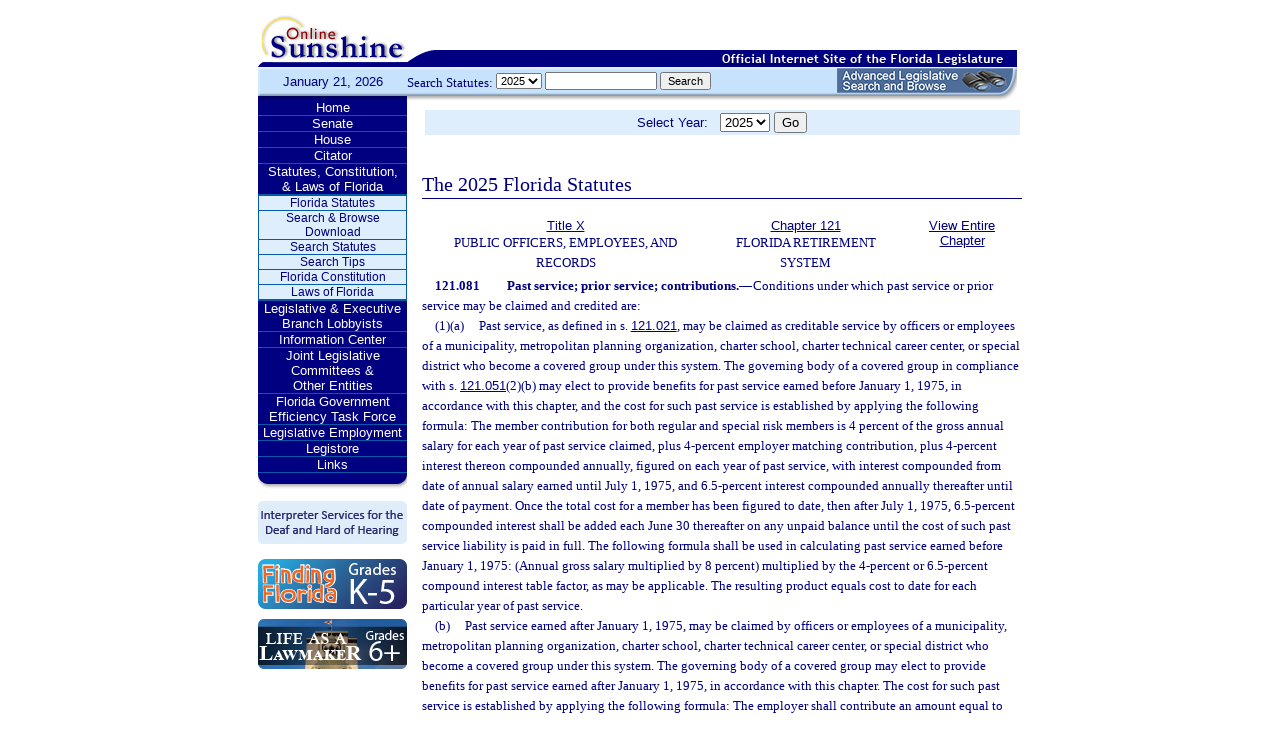

--- FILE ---
content_type: text/html;charset=UTF-8
request_url: https://www.leg.state.fl.us/Statutes/index.cfm?App_mode=Display_Statute&Search_String=&URL=0100-0199/0121/Sections/0121.081.html
body_size: 44116
content:


<!DOCTYPE html PUBLIC "-//W3C//DTD XHTML 1.0 Transitional//EN" "http://www.w3.org/TR/xhtml1/DTD/xhtml1-transitional.dtd">
<html xmlns="http://www.w3.org/1999/xhtml">
<head>
<meta charset="UTF-8" />
<!-- vvvvvvvvvvvvvvvvvvvvvvvvvvvvvvvvvvvvvv - START TOP FILE - vvvvvvvvvvvvvvvvvvvvvvvvvvvvvvvvvvvvv -->


<script language="JavaScript" type="text/javascript"><!--
function myopen(url) {
    window.open(url,'windowName');
}
//--></script>
<script language="JavaScript" type="text/javascript"><!--
function MM_reloadPage(init) {  //reloads the window if Nav4 resized
  if (init==true) with (navigator) {if ((appName=="Netscape")&&(parseInt(appVersion)==4)) {
    document.MM_pgW=innerWidth; document.MM_pgH=innerHeight; onresize=MM_reloadPage; }}
  else if (innerWidth!=document.MM_pgW || innerHeight!=document.MM_pgH) location.reload();
}
MM_reloadPage(true);
//--></script>

  <title>Statutes & Constitution 
      :View Statutes 
    :
  
  Online Sunshine</title>

<link rel="stylesheet" type="text/css" href="/blocks/css/main.css" />
<link rel="stylesheet" type="text/css" href="/blocks/css/print.css" media="print">

  <link rel="stylesheet" type="text/css" href="/blocks/css/mozilla.css" />
  


<!-- Google tag (gtag.js) -->
<script async src="https://www.googletagmanager.com/gtag/js?id=G-21KKHEC1NN"></script>
<script>
  window.dataLayer = window.dataLayer || [];
  function gtag(){dataLayer.push(arguments);}
  gtag('js', new Date());

  gtag('config', 'G-21KKHEC1NN');
</script>


</head>
<body leftmargin="0" topmargin="0" rightmargin="0" bottommargin="0" marginwidth="0" marginheight="0">

  <table cellpadding="0" cellspacing="0" id="maintable" border="0">
  <tr id="printheader">
    <td colspan="2" align="left">&nbsp;</td>
  </tr>
  <tr id="logotag">
    <td align="left" valign="bottom"><img src="/images/logo.gif" alt="Online Sunshine Logo" width="149" height="67" border="0" /></td>
    <td align="left" valign="bottom">
      
      
      
      <div style="width:450px; float:right;">
        



<div>

</div>




      </div>
      <div style="clear:both"></div>
      
      <img src="/images/navy_bar.gif" alt="Official Internet Site of the Florida Legislature" width="611" height="20" border="0" /></td>
  </tr>
  
  
  <form action="/statutes/index.cfm" method="get" id="search_statutes" name="Toolbar_SearchStatutes">
    <tr id="datesearch">
      <td valign="middle" id="date">
        January 21, 2026</td>
      <td valign="middle" id="searchstatutes">
      <div id="form-area">
      	<div id="menu-options">Search Statutes:
        
        <select name="StatuteYear" size="1" class="ssform">
          
            <option value="2025" selected>2025 </option>
          
            <option value="2024" >2024 </option>
          
            <option value="2023" >2023 </option>
          
            <option value="2022" >2022 </option>
          
            <option value="2021" >2021 </option>
          
            <option value="2020" >2020 </option>
          
            <option value="2019" >2019 </option>
          
            <option value="2018" >2018 </option>
          
            <option value="2017" >2017 </option>
          
            <option value="2016" >2016 </option>
          
            <option value="2015" >2015 </option>
          
            <option value="2014" >2014 </option>
          
            <option value="2013" >2013 </option>
          
            <option value="2012" >2012 </option>
          
            <option value="2011" >2011 </option>
          
            <option value="2010" >2010 </option>
          
            <option value="2009" >2009 </option>
          
            <option value="2008" >2008 </option>
          
            <option value="2007" >2007 </option>
          
            <option value="2006" >2006 </option>
          
            <option value="2005" >2005 </option>
          
            <option value="2004" >2004 </option>
          
            <option value="2003" >2003 </option>
          
            <option value="2002" >2002 </option>
          
            <option value="2001" >2001 </option>
          
            <option value="2000" >2000 </option>
          
            <option value="1999" >1999 </option>
          
            <option value="1998" >1998 </option>
          
            <option value="1997" >1997 </option>
          
        </select>
        <input type="hidden" name="AppMode" value="Display_Results" />
        <input type="hidden" name="Mode" value="Search%20Statutes" />
        <input type="hidden" name="Submenu" value="2" />
        <input type="hidden" name="Tab" value="statutes" />
        <input type="text" name="Search_String" size="16" maxlength="100" value="" class="ssform" />
        
        <input type="submit" value="Search" class="ssform" />
      	</div>
      	<a href="http://sb.flleg.gov/" target="_blank"><img id="new-leg-search" src="/images/leg-search-button.png" alt="Text: 'NEW Advanced Legislative Search'" /></a>
      </div>
      </td>
    </tr>
  </form>
  
  <tr>
  <td valign="top" id="leftcol">
    <div id="menu">
      <!-- vvvvvvvvvvvvvvvvvvvvvvvvvvvvvvvvvvvvvv - START NAV MENU - vvvvvvvvvvvvvvvvvvvvvvvvvvvvvvvvvvvvv -->
      <dl>
        <dt><a href="/index.cfm" title="Return to the Home Page">Home</a></dt>
      </dl>
      <dl>
        <dt> <a href="http://www.flsenate.gov/" title="Go to flsenate.gov">Senate</a> </dt>
      </dl>
      <dl>
        <dt><a href="http://www.flhouse.gov/" title="Go to flhouse.gov">House</a></dt>
      </dl>
      <dl>
        <dt><a href="http://billinfo.leg.state.fl.us/" title="Citator">Citator</a></dt>
      </dl>
      <dl>
        <dt><a href="/index.cfm?Tab=statutes&submenu=-1">Statutes, Constitution,<br />
&amp; Laws of Florida</a></dt>
        <dd style="display:block;">
          <ul>
            <li><a href="/index.cfm?Mode=View%20Statutes&Submenu=1&Tab=statutes">Florida Statutes</a></li>
			
			<li><a href="/index.cfm?Mode=Statutes%20Download&Submenu=7&Tab=statutes">Search & Browse Download</a></li>
			<li><a href="/index.cfm?Mode=Search%20Statutes&Submenu=2&Tab=statutes">Search Statutes</a></li>
            <li><a href="/cgi-bin/View_Page.pl?File=statutes_search_tips.html&Directory=Info_Center/help/&Location=app&Tab=statutes&Submenu=2">Search Tips</a></li>
            <li><a href="/index.cfm?Mode=Constitution&Submenu=3&Tab=statutes">Florida Constitution</a></li>
            <li><a href="/index.cfm?Mode=Laws%20of%20Florida&Submenu=4&Tab=statutes">Laws of Florida</a></li>
          </ul>
        </dd>
      </dl>
      <dl>
      	<dt><a href="https://www.floridalobbyist.gov/" target="_blank">Legislative &amp; Executive Branch Lobbyists</a></dt>
      </dl>
      
      <dl>
        <dt><a href="/index.cfm?Tab=info_center&submenu=-1">Information Center</a></dt>

      </dl>
	  <dl>
        <dt><a href="/index.cfm?Tab=committees">Joint Legislative Committees & <br />Other Entities</a></dt>
        <dd style="display:none;">
          <ul>
            <li><a href="/cgi-bin/View_Page.pl?File=index_css.html&Directory=committees/joint/JAPC/&Tab=committees">Joint Administrative Procedures Committee (JAPC)</a></li>		
            <li><a href="/cgi-bin/View_Page.pl?File=index_css.html&Directory=committees/joint/Jcpo/&Tab=committees">Joint Committee on Public Counsel Oversight(JCPO)</a></li>
            <li><a href="/cgi-bin/View_Page.pl?File=index_css.html&Directory=committees/joint/Jcla/&Tab=committees">Joint Legislative Auditing Committee (JLAC)</a></li>
            
            <li><a href="/cgi-bin/View_Page.pl?File=index_css.html&Directory=committees/joint/JLBC/&Tab=committees">Joint Legislative Budget Commission (JLBC)</a></li>
            <li><a href="/cgi-bin/View_Page.pl?File=index_css.html&Directory=committees/joint/jscb/&Tab=committees">Joint Select Committee on Collective Bargaining (JSCB)</a></li>
<!--            <li><a href="/cgi-bin/View_Page.pl?File=index.cfm&Directory=committees/joint/pscnc/&Tab=committees">Public Service Commission Nominating Council (PSCNC)</a></li> -->         
            <li><a href="https://oppaga.fl.gov" target="_blank">Office of Program Policy Analysis &amp; Government Accountability (OPPAGA)</a></li>
            <li><a href="https://flauditor.gov/" target="_blank">Auditor General</a></li>
            <li><a href="https://ethics.state.fl.us/" target="_blank">Commission on Ethics</a></li>           
            <li><a href="http://edr.state.fl.us/" target="_blank">Economic and Demographic Research (EDR)</a></li>
            <li><a href="http://www.flhistoriccapitol.gov/" target="_blank">Florida Historic Capitol</a></li>
                       
           

            
			</ul>
						
			
		  </ul>
        </dd>
 </dl>    
	  
	  
      <dl>
        <dt><a href="/cgi-bin/View_Page.pl?File=index.html&Directory=FloridaEfficiency/&Location=app" title="Government Operations Improvement">Florida Government Efficiency Task Force</a></dt>
      </dl>
      <dl>
        <dt><a href="/cgi-bin/View_Page.pl?File=index.cfm&Directory=Info_Center/employment/&Location=app" title="Job Opportunities at the Florida Legislature">Legislative Employment</a></dt>
      </dl>
      <dl>
        <dt><a href="/cgi-bin/View_Page.pl?File=index.html&Directory=portal/legistore/&Location=app" title="Buy Publications, Subscriptions, Etc.">Legistore</a></dt>
      </dl>
      <dl>
        <dt><a href="/cgi-bin/View_Page.pl?File=links.html&Directory=welcome/&Location=app" title="Access Legislative and State Government Internet Sites">Links</a></dt>
      </dl>
      
      <!-- ^^^^^^^^^^^^^^^^^^^^^^^^^^^^^^^^^^^^^^ - END NAV MENU - ^^^^^^^^^^^^^^^^^^^^^^^^^^^^^^^^^^^^^ -->
      <img src="/images/menu_bottom.gif" alt="Navigation design spacer" width="149" height="19" border="0" /></div>
	  
	  <a href="/cgi-bin/View_Page.pl?File=interpreter.html&amp;Directory=Info_Center/help/&amp;Location=app&amp;Tab=info_center&amp;Submenu=4"><img src="/images/interpreter.gif" alt="Interpreter Services for the Deaf and Hard of Hearing" border="0" vspace="6" /></a><br />

	  
    

<!--     <a href="http://www.flsenate.gov/senatekids/" target="_blank"><img src="/images/icons/kidsicon/senatekids.jpg" alt="Go to Senate Kids" border="0" vspace="5" /></a><br> -->
    <a style="border-radius: 10px;" href="https://www.flhouse.gov/api/document/house?listName=Just%20for%20Students&itemId=8&section=opi" target="_blank"><img src="/images/icons/kidsicon/FindingFlorida_round.jpg" alt="Go to MyFlorida House" border="0" vspace="5" /></a><br />
    
    <a href="https://www.flhouse.gov/api/document/house?listName=Just%20for%20Students&itemId=10&section=opi" target="_blank"><img src="/images/icons/kidsicon/LifeLawmaker_round.jpg" alt="Go to MyFlorida House" border="0" vspace="5" /></a>
    </td>
  <td id="content">
  
<!-- vvvvvvvvvvvvvvvvvvvvvvvvvvvvvvvvvvvvvv - START MAIN BODY CONTENT - vvvvvvvvvvvvvvvvvvvvvvvvvvvvvvvvvvvvv -->
<!-- ^^^^^^^^^^^^^^^^^^^^^^^^^^^^^^^^^^^^^^ - END TOP FILE - ^^^^^^^^^^^^^^^^^^^^^^^^^^^^^^^^^^^^^ -->

<html>
<body>

<table width="595"
       border="0" 
       cellspacing="0"
       cellpadding="2"
       align="center"
       frame="void">
<form action="?App_mode=Display_Statute&Search_String=&URL=0100-0199/0121/Sections/0121.081.html" name="SCFilter" class="SCFilter" >	   
<tr valign="top" class="SciFilter">

<td class="SciFilter">
  Select Year:&nbsp;&nbsp;
  
  <select name="StatuteYear" size="1" onChange="SCFilter.submit()" class="SCFilter" >
  
    <option value="2025"  selected   class="SCFilter">2025 
    <option value="2024"   class="SCFilter">2024 
    <option value="2023"   class="SCFilter">2023 
    <option value="2022"   class="SCFilter">2022 
    <option value="2021"   class="SCFilter">2021 
    <option value="2020"   class="SCFilter">2020 
    <option value="2019"   class="SCFilter">2019 
    <option value="2018"   class="SCFilter">2018 
    <option value="2017"   class="SCFilter">2017 
    <option value="2016"   class="SCFilter">2016 
    <option value="2015"   class="SCFilter">2015 
    <option value="2014"   class="SCFilter">2014 
    <option value="2013"   class="SCFilter">2013 
    <option value="2012"   class="SCFilter">2012 
    <option value="2011"   class="SCFilter">2011 
    <option value="2010"   class="SCFilter">2010 
    <option value="2009"   class="SCFilter">2009 
    <option value="2008"   class="SCFilter">2008 
    <option value="2007"   class="SCFilter">2007 
    <option value="2006"   class="SCFilter">2006 
    <option value="2005"   class="SCFilter">2005 
    <option value="2004"   class="SCFilter">2004 
    <option value="2003"   class="SCFilter">2003 
    <option value="2002"   class="SCFilter">2002 
    <option value="2001"   class="SCFilter">2001 
    <option value="2000"   class="SCFilter">2000 
    <option value="1999"   class="SCFilter">1999 
    <option value="1998"   class="SCFilter">1998 
    <option value="1997"   class="SCFilter">1997 
</select>


<input type="hidden" name="Tab" value="statutes"><input type="hidden" name="Submenu" value="1" class="SCFilter" >

<input type="submit"
       name="NewSelection"
       value="Go"
       width="4" class="SCFilter" >
        
	   </td>

</tr>
</table>
</form>
</body>
</html>

  <!DOCTYPE HTML PUBLIC "-//W3C//DTD HTML 3.2 Final//EN">

  <HTML>
  <HEAD>
          <TITLE>The Florida Statutes</TITLE>

	<style type="text/css"> 
 <!--
 .PartTOC  {
 	padding-left : 30px; 	
 }
 .ChapterTOC {
  padding-left : 30px; 
  }
 -->
 </style>

  </HEAD>

  <BODY BGCOLOR="White" vlink="Blue" alink="Blue" link="Blue">
  <div align="left">
  <bR>
  <table width="600" border="0" cellspacing="0" cellpadding="0">
  <tr>
  <td>
  </td>
  <td>
  <h2>The 2025 Florida Statutes 
   
  
  <br><img src="../../../Images/dividers/600x3_gradient.gif" border=0 alt="" width=600 height=3></h2>
  </td>
  </tr>
  <tr>
  <td>
  </td>
  <td>
  
<table width="600" border="0" cellspacing="0" cellpadding="0">
<tr>
<td> <table width="600">


<tr valign="top">
<td><font face="Verdana" ><center><b>
    <a href="index.cfm?App_mode=Display_Index&Title_Request=X#TitleX">Title X</a></b><br>PUBLIC OFFICERS, EMPLOYEES, AND RECORDS</center></font></td>
<td><font face="Verdana" ><center><b>
    
        <a href="index.cfm?App_mode=Display_Statute&URL=0100-0199/0121/0121ContentsIndex.html">Chapter 121</a>
    
    </b><br>FLORIDA RETIREMENT SYSTEM</center></font></td>
    
   	
<td>
<font face="Verdana" ><center><b><a href="index.cfm?App_mode=Display_Statute&URL=0100-0199/0121/0121.html">View Entire Chapter</a></b></center></font>
</td>	

</tr>

</table>
 </td>
</tr>
<tr> 
<td>
<div id="statutes">
<font face="Verdana" size="-1"><!DOCTYPE html PUBLIC "-//W3C//DTD XHTML 1.0 Transitional//EN" "http://www.w3.org/TR/xhtml1/DTD/xhtml1-transitional.dtd"><html xmlns="http://www.w3.org/1999/xhtml"><head><meta http-equiv="content-type" content="text/html; charset=utf-8" /><title>F.S. 121.081</title><link rel="stylesheet" type="text/css" href="/data/statutes/statute2010/css/FSSection.css" /></head><body><div class="Section"><span class="SectionNumber">121.081&#x2003;</span><span class="Catchline"><span xml:space="preserve" class="CatchlineText">Past service; prior service; contributions.</span><span class="EmDash">&#x2014;</span></span><span class="SectionBody"><span xml:space="preserve" class="Text Intro Justify">Conditions under which past service or prior service may be claimed and credited are:</span><div class="Subsection"><div class="Paragraph"><span class="Number">(1)(a)&#x2003;</span><span xml:space="preserve" class="Text Intro Justify">Past service, as defined in s. <a href="index.cfm?App_mode=Display_Statute&Search_String=&URL=0100-0199/0121/Sections/0121.021.html">121.021</a>, may be claimed as creditable service by officers or employees of a municipality, metropolitan planning organization, charter school, charter technical career center, or special district who become a covered group under this system. The governing body of a covered group in compliance with s. <a href="index.cfm?App_mode=Display_Statute&Search_String=&URL=0100-0199/0121/Sections/0121.051.html">121.051</a>(2)(b) may elect to provide benefits for past service earned before January 1, 1975, in accordance with this chapter, and the cost for such past service is established by applying the following formula: The member contribution for both regular and special risk members is 4 percent of the gross annual salary for each year of past service claimed, plus 4-percent employer matching contribution, plus 4-percent interest thereon compounded annually, figured on each year of past service, with interest compounded from date of annual salary earned until July 1, 1975, and 6.5-percent interest compounded annually thereafter until date of payment. Once the total cost for a member has been figured to date, then after July 1, 1975, 6.5-percent compounded interest shall be added each June 30 thereafter on any unpaid balance until the cost of such past service liability is paid in full. The following formula shall be used in calculating past service earned before January 1, 1975: (Annual gross salary multiplied by 8 percent) multiplied by the 4-percent or 6.5-percent compound interest table factor, as may be applicable. The resulting product equals cost to date for each particular year of past service.</span></div><div class="Paragraph"><span class="Number">(b)&#x2003;</span><span xml:space="preserve" class="Text Intro Justify">Past service earned after January 1, 1975, may be claimed by officers or employees of a municipality, metropolitan planning organization, charter school, charter technical career center, or special district who become a covered group under this system. The governing body of a covered group may elect to provide benefits for past service earned after January 1, 1975, in accordance with this chapter. The cost for such past service is established by applying the following formula: The employer shall contribute an amount equal to the employer contribution rate in effect at the time the service was earned and, if applicable, the employee contribution rate, multiplied by the employee’s gross salary for each year of past service claimed, plus 6.5 percent interest thereon, compounded annually, for each year of past service, with interest compounded from date of annual salary earned until date of payment.</span></div><div class="Paragraph"><span class="Number">(c)&#x2003;</span><span xml:space="preserve" class="Text Intro Justify">If an employer joins the Florida Retirement System and does not elect to provide past service for the member at the time of joining, the member may claim and pay for the service as provided in paragraphs (a) and (b).</span></div><div class="Paragraph"><span class="Number">(d)&#x2003;</span><span xml:space="preserve" class="Text Intro Justify">Employment prior to January 1, 1968, in the Cuban Refugee Assistance Program administered by the Florida State Department of Public Welfare or the Florida State Board of Health shall be deemed to be included in past service as defined in s. <a href="index.cfm?App_mode=Display_Statute&Search_String=&URL=0100-0199/0121/Sections/0121.021.html">121.021</a>(18), for the purposes of the Florida Retirement System, any other provisions of law notwithstanding and regardless of the fund from which such employment was paid. If credit for such service has not been granted under any other state or federal system, any member of the Florida Retirement System or any system consolidated therein shall be entitled to receive past-service credit for his or her period of employment in the Cuban Refugee Assistance Program prior to January 1, 1968, in the manner provided in this subsection. However, in no event will eligibility for past service be established unless required contributions are paid into the Florida Retirement System for such period of past service and such contributions are not paid from general revenue funds of the state.</span></div><div class="Paragraph"><span class="Number">(e)&#x2003;</span><span xml:space="preserve" class="Text Intro Justify">Past service, as defined in s. <a href="index.cfm?App_mode=Display_Statute&Search_String=&URL=0100-0199/0121/Sections/0121.021.html">121.021</a>, may be claimed as creditable service by a member of the Florida Retirement System who formerly was an officer or employee of a municipality, metropolitan planning organization, charter school, charter technical career center, or special district, notwithstanding the status or form of the retirement system, if any, of that municipality, metropolitan planning organization, charter school, charter technical career center, or special district and irrespective of whether such officers or employees now or hereafter become a covered group under the Florida Retirement System. Such member may claim creditable service and be entitled to the benefits accruing to the regular class of members as provided for the past service claimed under this paragraph by paying into the retirement trust fund an amount equal to the total actuarial cost of providing the additional benefit resulting from such past-service credit, discounted by the applicable actuarial factors to date of retirement.</span></div><div class="Paragraph"><span class="Number">(f)&#x2003;</span><span xml:space="preserve" class="Text Intro Justify">If any person becomes entitled to and participates in one of the retirement systems under this chapter through the consolidation or merger of governments or the transfer of functions between units of government, at the state or local level or between state and local units, or through the assumption of functions or activities by a state or local unit from an employing governmental entity that was not an employer under the system, and such person becomes a member of the Florida Retirement System, such person is entitled to receive past-service credit for the time the person performed services for, and was an employee of, such state or local unit or other governmental employing entity before the transfer, merger, consolidation, or assumption of functions and activities. Past-service credit allowed by this paragraph is also available to any person who becomes a member of an existing system before December 1, 1970, through the transfer, merger, consolidation, or assumption of functions and activities set forth in this paragraph and who subsequently becomes a member of the Florida Retirement System. However, credit for the past service may not be granted until contributions are made in the manner provided in this subsection. If a person rejected Florida Retirement System membership at the time of the transfer, merger, consolidation, or assumption of governmental functions and activities, the required contributions shall be at total actuarial cost as specified in paragraph (e). Such contributions or accrued interest may not be paid from any public funds.</span></div><div class="Paragraph"><span class="Number">(g)&#x2003;</span><span xml:space="preserve" class="Text Intro Justify">Any person who was enrolled on May 15, 1976, in a state retirement system administered under this chapter and who was, on that date, an officer or employee of a consolidated government which by virtue of its charter had elected status as a municipality for purposes of state retirement systems administered under this chapter and who had not withdrawn his or her contributions shall be deemed to have become a member of that system as of the date he or she began to participate therein, whether employed by the consolidated government or a preceding interim government on that date, and shall be entitled to retain membership in that system so long as he or she continues to be an officer or employee of the consolidated government, regardless of the fact that the consolidated government and interim government were not employers as defined in s. <a href="index.cfm?App_mode=Display_Statute&Search_String=&URL=0100-0199/0121/Sections/0121.021.html">121.021</a>(10). Any person who was enrolled before May 15, 1976, in a state retirement system administered under this chapter and who was, during the period of enrollment, an officer or employee of a consolidated government which by virtue of its charter had elected status as a municipality for purposes of state retirement systems administered under this chapter, who terminated employment with the consolidated government, and who had not withdrawn his or her contributions shall be deemed to have been a member of the retirement system in which he or she was enrolled during the period of such enrollment and employment by that consolidated government and during any period of enrollment and employment by any interim government which performed the functions of the consolidated government prior to its creation, regardless of the fact that the consolidated government and interim government were not employers as defined in s. <a href="index.cfm?App_mode=Display_Statute&Search_String=&URL=0100-0199/0121/Sections/0121.021.html">121.021</a>(10). However, in no event shall credit be granted for service rendered in such employment prior to May 15, 1976, unless the contributions required for such credit were paid prior to May 15, 1976.</span></div><div class="Paragraph"><span class="Number">(h)&#x2003;</span><span xml:space="preserve" class="Text Intro Justify">The following provisions apply to the purchase of past service:</span><div class="SubParagraph"><span class="Number">1.&#x2003;</span><span xml:space="preserve" class="Text Intro Justify">Notwithstanding any of the provisions of this subsection, past-service credit may not be purchased under this chapter for any service that is used to obtain a pension or benefit from a local retirement system. Eligibility to receive or the receipt of contributions to a retirement plan made by the employer on behalf of the employee is considered a benefit.</span></div><div class="SubParagraph"><span class="Number">2.&#x2003;</span><span xml:space="preserve" class="Text Intro Justify">A member may not receive past service credit under paragraphs (a), (b), (e), or (f) for any leaves of absence without pay, except that credit for active military service leaves of absence may be claimed under paragraphs (a), (b), and (f), in accordance with s. <a href="index.cfm?App_mode=Display_Statute&Search_String=&URL=0100-0199/0121/Sections/0121.111.html">121.111</a>(1).</span></div><div class="SubParagraph"><span class="Number">3.&#x2003;</span><span xml:space="preserve" class="Text Intro Justify">A member may not receive past service credit for coemployer service. Coemployer service or a coemployer relationship is employment in a single position simultaneously covered and reported by both a public employer and a private employer.</span></div><div class="SubParagraph"><span class="Number">4.&#x2003;</span><span xml:space="preserve" class="Text Intro Justify">If a member does not want to receive credit for all of his or her past service, the period the member claims must be the most recent past service prior to his or her participation in the Florida Retirement System.</span></div><div class="SubParagraph"><span class="Number">5.&#x2003;</span><span xml:space="preserve" class="Text Intro Justify">The cost of past service purchased by an employing agency for its employees may be amortized over the period of time provided in the agreement, but not to exceed 15 years, calculated in accordance with rule 60S-1.007(5)(f), Florida Administrative Code.</span></div><div class="SubParagraph"><span class="Number">6.&#x2003;</span><span xml:space="preserve" class="Text Intro Justify">The retirement account of each member for whom past service is being provided by his or her employer shall be credited with all past service the employer agrees to purchase as soon as the agreement between the employer and the department is executed.</span><div class="SubSubParagraph"><span class="Number">a.&#x2003;</span><span xml:space="preserve" class="Text Intro Justify">Each member’s account shall also be posted with the total contribution his or her employer agrees to make on the member’s behalf for past service earned before October 1, 1975, excluding those contributions representing the employer’s matching share and the compound interest calculation on the total contribution. However, a portion of any contributions paid by an employer for past service credit earned on and after October 1, 1975, may not be posted to the member’s account.</span></div><div class="SubSubParagraph"><span class="Number">b.&#x2003;</span><span xml:space="preserve" class="Text Intro Justify">A refund of contributions payable after an employer has made a written agreement to purchase past service for employees of the covered group includes contributions for past service which are posted to the member’s account. However, contributions for past service earned on and after October 1, 1975, are not refundable.</span></div></div></div><div class="Paragraph"><span class="Number">(i)&#x2003;</span><span xml:space="preserve" class="Text Intro Justify">An employee of a state agency who was a member of a state-administered retirement system and who was granted educational leave with pay pursuant to a written educational leave-with-pay policy may claim such period of educational leave as past service subject to the following conditions:</span><div class="SubParagraph"><span class="Number">1.&#x2003;</span><span xml:space="preserve" class="Text Intro Justify">The educational leave must have occurred prior to December 31, 1971;</span></div><div class="SubParagraph"><span class="Number">2.&#x2003;</span><span xml:space="preserve" class="Text Intro Justify">The member must have completed at least 6 years of creditable service excluding the period of the educational leave;</span></div><div class="SubParagraph"><span class="Number">3.&#x2003;</span><span xml:space="preserve" class="Text Intro Justify">The employee must have returned to employment with a state agency employer who participated in the retirement system, which return was immediately upon termination of the educational leave, and must have remained on the employer’s payroll for at least 1 calendar month following the return to employment;</span></div><div class="SubParagraph"><span class="Number">4.&#x2003;</span><span xml:space="preserve" class="Text Intro Justify">The employee must be a member of the Florida Retirement System at the time he or she claims such service;</span></div><div class="SubParagraph"><span class="Number">5.&#x2003;</span><span xml:space="preserve" class="Text Intro Justify">Not more than 24 months of creditable service may be claimed for such period of educational leave with pay;</span></div><div class="SubParagraph"><span class="Number">6.&#x2003;</span><span xml:space="preserve" class="Text Intro Justify">The service must not be claimed under any other state or federal retirement system; and</span></div><div class="SubParagraph"><span class="Number">7.&#x2003;</span><span xml:space="preserve" class="Text Intro Justify">The member must pay to the retirement trust fund for claiming such past-service credit an amount equal to 8 percent of his or her gross annual salary immediately prior to the educational leave with pay for each year of past service claimed, plus 4-percent interest thereon compounded annually each June 30 from the first year of service claimed until July 1, 1975, and 6.5-percent interest thereafter on the unpaid balance compounded annually each June 30 until paid.</span></div></div><div class="Paragraph"><span class="Number">(j)&#x2003;</span><span xml:space="preserve" class="Text Intro Justify">A member may claim and receive past-service credit under this system for employment in a multiple offender project funded by a grant from the Federal Government to a local government, which local government is not covered by this chapter, if the project was implemented by a state attorney who had the authority for hiring and firing the employees of the project and the member worked under the supervision of the state attorney or his or her subordinate. Creditable service shall be granted upon certification by the state attorney of the preceding conditions and payment by the member or the state attorney’s office of the amount due for the period of employment, based on the contribution rates in effect for regular or special risk members, as appropriate, at the time such service is claimed, plus interest compounded annually each June 30 at the rate of 4 percent until July 1, 1975, and 6.5 percent thereafter. Such creditable service shall not be available to any member who receives a benefit from another state or local retirement system which is derived in whole or in part from the same service.</span></div><div class="Paragraph"><span class="Number">(k)&#x2003;</span><span xml:space="preserve" class="Text Intro Justify">Employees of the Fourth Judicial Circuit who were in an employee-employer relationship with the City of Jacksonville on June 30, 2004, and who became employees of the State Courts System on July 1, 2004, as a result of implementation of Revision 7 to Article V of the State Constitution shall be deemed to be included in past service as defined in s. <a href="index.cfm?App_mode=Display_Statute&Search_String=&URL=0100-0199/0121/Sections/0121.021.html">121.021</a>(18), for the purposes of the Florida Retirement System, any other provisions of law notwithstanding. If credit for such service has not been granted under any other retirement system, any member of the Florida Retirement System therein shall be entitled to receive past-service credit for his or her period of employment with the City of Jacksonville prior to July 1, 2004, in the manner provided in this subsection. However, in no event will eligibility for past service be established unless required contributions are paid into the Florida Retirement System for such period of past service, and such contributions may be paid by the member or prior employer on behalf of the member.</span></div></div><div class="Subsection"><span class="Number">(2)&#x2003;</span><span xml:space="preserve" class="Text Intro Justify">Prior service, as defined in s. <a href="index.cfm?App_mode=Display_Statute&Search_String=&URL=0100-0199/0121/Sections/0121.021.html">121.021</a>, may be claimed as creditable service under the Florida Retirement System after a member has been reemployed for 1 complete year of creditable service, except as provided in paragraph (c). Service performed as a member of the optional retirement program for the State University System under s. <a href="index.cfm?App_mode=Display_Statute&Search_String=&URL=0100-0199/0121/Sections/0121.35.html">121.35</a> or the Senior Management Service Optional Annuity Program under s. <a href="index.cfm?App_mode=Display_Statute&Search_String=&URL=0100-0199/0121/Sections/0121.055.html">121.055</a> may be used to satisfy the reemployment requirement of 1 complete year of creditable service. The member shall not be permitted to make any contributions for prior service until after completion of the 1 year of creditable service. If a member does not wish to claim credit for all of his or her prior service, the service the member claims must be the most recent period of service. The required contributions for claiming the various types of prior service are:</span><div class="Paragraph"><span class="Number">(a)&#x2003;</span><span xml:space="preserve" class="Text Intro Justify">For prior service performed before the date the system becomes noncontributory for the member and for which the member had credit under one of the existing retirement systems and received a refund of contributions upon termination of employment, the member shall contribute 4 percent of all salary received during the period being claimed, plus 4 percent interest compounded annually from date of refund until July 1, 1975, and 6.5 percent interest compounded annually thereafter, until full payment is made to the Florida Retirement System Trust Fund, and receive credit in the Regular Class. A member who elected to transfer to the Florida Retirement System from an existing system may receive credit for prior service under the existing system if he or she was eligible under the existing system to claim the prior service at the time of the transfer. Contributions for such prior service shall be determined by the applicable provisions of the system under which the prior service is claimed and shall be paid by the member, with matching contributions paid by the employer at the time the service was performed. Effective July 1, 1978, the account of a person who terminated under s. <a href="index.cfm?App_mode=Display_Statute&Search_String=&URL=0200-0299/0238/Sections/0238.05.html">238.05</a>(3) may not be charged interest for contributions that remained on deposit in the Annuity Savings Trust Fund established under chapter 238, upon retirement under this chapter or chapter 238.</span></div><div class="Paragraph"><span class="Number">(b)&#x2003;</span><span xml:space="preserve" class="Text Intro Justify">For prior service performed before the date the system becomes noncontributory for the member and for which the member had credit under the Florida Retirement System and received a refund of contributions upon termination of employment, the member shall contribute at the rate that was required of him or her during the period of service being claimed, on all salary received during such period, plus 4 percent interest compounded annually from date of refund until July 1, 1975, and 6.5 percent interest compounded annually thereafter, until the full payment is made to the Florida Retirement System Trust Fund, and receive credit in the membership class in which the member participated during the period claimed.</span></div><div class="Paragraph"><span class="Number">(c)&#x2003;</span><span xml:space="preserve" class="Text Intro Justify">For prior service as defined in s. <a href="index.cfm?App_mode=Display_Statute&Search_String=&URL=0100-0199/0121/Sections/0121.021.html">121.021</a>(19)(b) and (c) during which no contributions were made because the member did not participate in a retirement system, the member shall contribute <a href="index.cfm?App_mode=Display_Statute&Search_String=&URL=NoSuchSection.html">14.38</a> percent of all salary received during such period or <a href="index.cfm?App_mode=Display_Statute&Search_String=&URL=NoSuchSection.html">14.38</a> percent of $100 per month during such period, whichever is greater, plus 4 percent interest compounded annually from the first year of service claimed until July 1, 1975, and 6.5 percent interest compounded annually thereafter, until full payment is made to the Retirement Trust Fund, and shall receive credit in the Regular Class.</span></div><div class="Paragraph"><span class="Number">(d)&#x2003;</span><span xml:space="preserve" class="Text Intro Justify">In order to claim credit for prior service as defined in s. <a href="index.cfm?App_mode=Display_Statute&Search_String=&URL=0100-0199/0121/Sections/0121.021.html">121.021</a>(19)(d) for which no retirement contributions were paid during the period of such service, the member shall contribute the total employee and employer contributions which were required to be made to the Highway Patrol Pension Trust Fund, as provided in chapter 321, during the period claimed, plus 4 percent interest compounded annually from the first year of service until July 1, 1975, and 6.5 percent interest compounded annually thereafter, until full payment is made to the Retirement Trust Fund. However, any governmental entity that employed such member may elect to pay up to 50 percent of the contributions and interest required to purchase the prior service credit. The service shall be credited in accordance with the Highway Patrol Pension Plan in effect during the period claimed unless the member terminated and withdrew his or her retirement contributions and was thereafter enrolled in the State and County Officers and Employees’ Retirement System or the Florida Retirement System, in which case the service shall be credited as Regular Class service.</span></div><div class="Paragraph"><span class="Number">(e)&#x2003;</span><span xml:space="preserve" class="Text Intro Justify">For service performed under the Florida Retirement System after December 1, 1970, which was never reported to the division or the department due to error, retirement credit may be claimed by a member of the Florida Retirement System. The department shall adopt rules establishing criteria for claiming such credit and detailing the documentation required to substantiate the error.</span></div><div class="Paragraph"><span class="Number">(f)&#x2003;</span><span xml:space="preserve" class="Text Intro Justify">For prior service performed on or after July 1, 2011, for which the member had credit under the Florida Retirement System and received a refund of contributions 3 calendar months after termination of employment, the member shall contribute at the rate that was required during the period of service being claimed, plus 6.5 percent interest, compounded annually on each June 30 from date of refund until the full payment is made to the Florida Retirement System Trust Fund, and receive credit in the membership class in which the member participated during the period claimed.</span></div><div class="Paragraph"><span class="Number">(g)&#x2003;</span><span xml:space="preserve" class="Text Intro Justify">The employer may not be required to make contributions for prior service credit for any member, except that the employer shall pay the employer portion of contributions for any legislator who elects to withdraw from the Florida Retirement System and later rejoins the system and pays any employee contributions required in accordance with s. <a href="index.cfm?App_mode=Display_Statute&Search_String=&URL=0100-0199/0121/Sections/0121.052.html">121.052</a>(3)(d).</span></div></div></span><div class="History"><span class="HistoryTitle">History.</span><span class="EmDash">&#x2014;</span><span xml:space="preserve" class="HistoryText">s. 8, ch. 70-112; s. 27, ch. 71-355; s. 1, ch. 72-168; s. 1, ch. 74-158; s. 5, ch. 74-302; s. 1, ch. 75-260; s. 2, ch. 76-226; s. 3, ch. 77-469; s. 5, ch. 79-377; s. 7, ch. 80-242; s. 2, ch. 80-243; s. 4, ch. 81-214; s. 9, ch. 84-266; s. 5, ch. 85-246; s. 12, ch. 88-382; s. 6, ch. 92-122; s. 772, ch. 95-147; s. 8, ch. 98-138; s. 36, ch. 99-255; s. 10, ch. 99-392; s. 9, ch. 2000-169; s. 5, ch. 2000-347; s. 8, ch. 2004-347; s. 10, ch. 2007-196; s. 8, ch. 2009-209; s. 14, ch. 2010-5; s. 14, ch. 2011-68.</span></div></div></body></html></font>

</div>
</td>
</tr>
</table>


  
  </td>
  </tr>
  </table>
  </div>
  </body>
  </html>
  
<!-- vvvvvvvvvvvvvvvvvvvvvvvvvvvvvvvvvvvvvv - START BOTTOM FILE - vvvvvvvvvvvvvvvvvvvvvvvvvvvvvvvvvvvvv -->
<!-- ^^^^^^^^^^^^^^^^^^^^^^^^^^^^^^^^^^^^^^ - END MAIN BODY CONTENT - ^^^^^^^^^^^^^^^^^^^^^^^^^^^^^^^^^^^^^ -->

  </td>
  </tr>
  <tr>
    <td colspan="2" id="footer">Copyright &copy; 1995-2026 The Florida Legislature &#8226; <a href="/cgi-bin/View_Page.pl?File=privacy.html&Directory=welcome/&Location=app&Tab=info_center&Submenu=4">Privacy Statement</a> &#8226; <a href="/cgi-bin/View_Page.pl?File=contact.html&Directory=Info_Center/help/&Location=app&Tab=info_center&Submenu=4">Contact Us</a></td>
  </tr>
  </table>
  
<!-- ^^^^^^^^^^^^^^^^^^^^^^^^^^^^^^^^^^^^^^ - END BOTTOM FILE - ^^^^^^^^^^^^^^^^^^^^^^^^^^^^^^^^^^^^^ -->
</body>
</html>